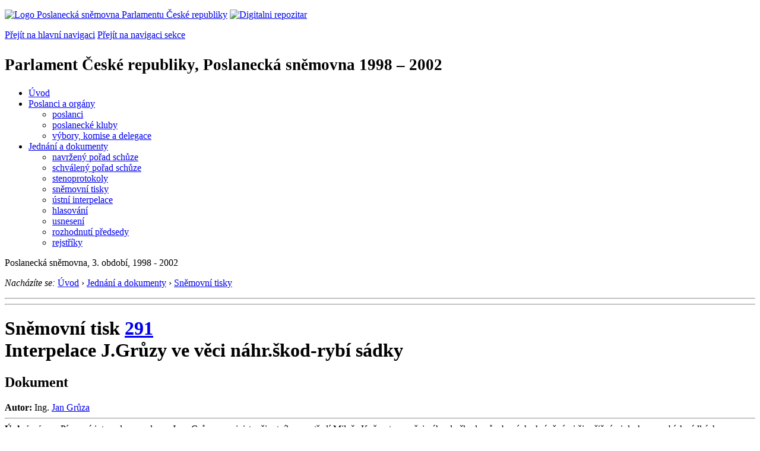

--- FILE ---
content_type: text/html; charset=Windows-1250
request_url: https://www.psp.cz/sqw/historie.sqw?o=3&T=291
body_size: 3736
content:
<!DOCTYPE HTML>
<!--[if lt IE 7]> <html class="ie6 ie no-js" lang="cs"> <![endif]-->
<!--[if IE 7]>    <html class="ie7 ie no-js" lang="cs"> <![endif]-->
<!--[if IE 8]>    <html class="ie8 ie no-js" lang="cs"> <![endif]-->
<!--[if gt IE 8]><!--><html class="no-js" lang="cs"><!--<![endif]-->

                     <head><title>Sněmovní tisk 291</TITLE><link rel="stylesheet" type="text/css" href="/css2/gs/main.css" media="screen,projection">
<link rel="stylesheet" type="text/css" href="/css2/gs/main.print.css" media="print">
<link rel="stylesheet" type="text/css" href="/css2/gs/main.repozitar.css" media="screen,projection">
<!-- Scripts -->
<script src="/css2/gs/mootools-core-1.4.3-nc.js"></script>
<script src="/css2/gs/mootools-more-1.4.0.1-nc.js"></script>

<!-- Widgets -->
<script src="/css2/gs/cerabox/cerabox.js"></script>
<link rel="stylesheet" type="text/css" href="/css2/gs/cerabox/style/cerabox.css">
<!--/ Widgets -->

<script src="/css2/gs/main.js"></script>
<!--/ Scripts -->
</head>

<body>

<!-- Header -->
<div id="header">
    <div class="inner">
        <div class="part-content">
            <p id="logo"><a href="/sqw/hp.sqw"><img src="/css2/gi/logo-poslanecka-snemovna-parlamentu-cr.png" width="307" height="108" alt="Logo Poslanecká sněmovna Parlamentu České republiky"></a>
            <a href="/sqw/hp.sqw?k=82" class="department-logo"><img src="/css2/gi/digitalni-repozitar-text.png" width="197" height="64" alt="Digitalni repozitar"></a></p>
            <p class="no-screen"> <a href="#menu">Přejít na hlavní navigaci</a> <a href="#left-column">Přejít na navigaci sekce</a> </p>
            <!-- Department Menu -->
            <div id="department-menu">
                <h1 class="department-title"><span><small>Parlament České republiky, Poslanecká sněmovna</small><small> 1998 &ndash; 2002</small></span></h1>
                <div class="menu-wrapper">
                    <ul>
                        <li id="dm1"><a href="/eknih/1998ps/index.htm">Úvod</a></li><li id="dm2" class="submenu"><a href="/sqw/hp.sqw?k=182&o=3">Poslanci a orgány</a><ul><li><a href="/sqw/hp.sqw?k=192&o=3">poslanci</a></li><li><a href="/sqw/organy2.sqw?k=1&o=3">poslanecké kluby</a></li><li><a href="/sqw/organy.sqw?o=3">výbory, komise a delegace</a></li></ul></li><li id="dm3" class="current submenu"><a href="/sqw/hp.sqw?k=183&o=3">Jednání a dokumenty</a><ul><li><a href="/sqw/ischuze.sqw?o=3&pozvanka=1">navržený pořad schůze</a></li><li><a href="/sqw/ischuze.sqw?o=3">schválený pořad schůze</a></li><li><a href="/eknih/1998ps/stenprot/index.htm">stenoprotokoly</a></li><li><a href="/sqw/sntisk.sqw?o=3">sněmovní tisky</a></li><li><a href="/sqw/interp.sqw?o=3">ústní interpelace</a></li><li><a href="/sqw/hlasovani.sqw?o=3">hlasování</a></li><li><a href="/sqw/hp.sqw?k=99&ido=167&td=1">usnesení</a></li><li><a href="/sqw/hp.sqw?k=99&ido=167&td=14">rozhodnutí předsedy</a></li><li><a href="/eknih/1998ps/rejstrik/index.htm">rejstříky</a></li></ul></li>
                    </ul>
                </div>
                <div class="clear"></div>
            </div>
            <!--/ Department Menu --> 
<p id="period">Poslanecká sněmovna, 3. období, 1998 - 2002</p><!-- Breadcrumb --><p id="breadcrumb" class="no-print"><em>Nacházíte se:</em> <a href="hp.sqw">Úvod</a> <span class="separator">&rsaquo;</span> <a href="hp.sqw?k=183">Jednání a dokumenty</a> <span class="separator">&rsaquo;</span> <a href="sntisk.sqw?o=3">Sněmovní tisky</a></p><!--/ Breadcrumb -->            
        </div>
    </div>
</div>
<!--/ Header -->

<hr>
<hr><!-- Body --><div id="body" class="wide parliamentary-document"><div class="part-content"><!-- Main content --><div id="main-content"><div class="page-title"><!-- s_host = ??, ??, sec_line=,0,-->    <!-- vazba 0--><h1>Sněmovní tisk <A HREF="tisky.sqw?O=3&T=291">291</A><br>Interpelace J.Grůzy ve věci náhr.škod-rybí sádky</h1></div><div class="clear"></div><!-- LLLP 131556 500 100 --><!-- LLLP 131557 504 4000 --><!-- lx_mm = 40-->                                 <div class="section" id="st-xy-a"><h2 class="section-title">Dokument</h2><div class="section-content simple"><b>Autor:</b> Ing.&nbsp;<A HREF="detail.sqw?id=333&o=3">Jan&nbsp;Grůza</a><br><HR><B>Úplný název:</B> Písemná interpelace poslance Jana Grůzy na ministra životního prostředí Miloše Kužvarta ve věci náhrady škod způsobených chráněnými živočišnými druhy na rybích sádkách                                                                                                                                                                                                                                                                                                                                                                                                                                                                                                                                                                                                                                                                                                                                                                                                                                                                                                                                                                                                                                                                                                                                                                                                                     <br><B>Adresát:</B> RNDr.&nbsp;Miloš&nbsp;Kužvart<br><B>Podáno dne:</B> 18.&nbsp;5.&nbsp;1999<BR><B>Odesláno adresátovi:</B> 19.&nbsp;5.&nbsp;1999<BR><B>O zařazení na schůzi požádáno dne:</B> 30.&nbsp;6.&nbsp;1999<BR></p></div></div><!-- EndR 131556, 1 (40) --><div class="section" id="st-ps-a"><h2 class="section-title">Poslanecká sněmovna</h2><div class="section-content"><!-- Document Log --><ul class="document-log"><li class="document-log-item"><span class="marks"><span class="mark person completed"><span>PS</span></span></span><p><B>Rozesláno všem poslancům:</B>  19.&nbsp;7.&nbsp;1999 jako tisk <b><a href="/sqw/text/tiskt.sqw?o=3&ct=291&ct1=0">291/0</a></b>.<HR><sqw_flush><sqw_flush><sqw_flush>    <sqw_flush>    </li><!-- EndR 131557, 40 (40) --><li class="document-log-item"><span class="marks"><span class="mark terminated">PS</span></span><p><B>Interpelace projednána dne:</B> <a href="../eknih/1998ps/stenprot/017schuz/17-3.html#q527">14.</a>, <a href="../eknih/1998ps/stenprot/017schuz/17-7.html#q1132">21.&nbsp;10.</a>, <a href="../eknih/1998ps/stenprot/017schuz/17-11.html#q1649">4.&nbsp;11.&nbsp;1999</a> na 17. schůzi<BR><B>Výsledek hlasování:</B> Bez usnesení<sqw_flush>        <sqw_flush></p></li></ul><!--/ Document Log --></div></div> <br><br><b>Deskriptory EUROVOCu:</b> <a href="tisky.sqw?et=98395">chov ryb</a>, <a href="tisky.sqw?et=110070">chráněný druh</a>, <a href="tisky.sqw?et=160474">náhrada škody</a>, <a href="tisky.sqw?et=108467">ochrana zvířat</a><p><div class="clear"></div></div><!--/ Main content --><div class="clear"></div></div></div><!--/ Body --><hr>

<!-- Menu -->
<div id="menu" class="light">
    <h2 class="no-screen">Hlavní menu</h2>
    <ul>
        <li id="menu-item-0"><a href="/sqw/hp.sqw?k=82">Přehled obsahu</a></li>
        <li id="menu-item-1" class="current"><a href="/eknih/index.htm"><span>Společná česko-slovenská<br>digitální parlamentní knihovna</span></a></li>
        <li id="menu-item-2"><a href="/eknih/snemy/index.htm"><span>Digitální knihovna<br>České sněmy</span></a></li>
    </ul>
    <ul class="small">
    	<li id="menu-item-4"><a href="/sqw/hp.sqw?k=83">Informace</a></li>
        <li id="menu-item-5"><a href="/sqw/hp.sqw?k=84">Rejstříky</a></li>
        <li id="menu-item-6"><a href="/sqw/hp.sqw?k=85">Zajímavosti v repozitáři</a></li>
    </ul>
</div>
<!--/ Menu -->
<hr>

<!-- Page tools -->
<div id="tools">
    <div class="part-content">
        <div id="languages">
            <p id="piktogram"><a href="https://www.psp.cz/informace-v-ceskem-znakovem-jazyce" class="czj"></a</p>
            <p class="current"><a href="https://pspen.psp.cz/" class="en">English</a></p>
            <ul>
                <li><a href="#" class="cs">Česky</a></li>
            </ul>
        </div>
        <form action="/sqw/srch.sqw" method="get" id="form-search">
            <fieldset><legend class="no-screen">Hledat</legend>
<!--                <input type="text" name="ww" placeholder="Vyhledat" class="input"> -->
                <span class="itxt" style="padding: 4px;vertical-align: text-top;"><a href="/sqw/srch.sqw" style="text-decoration: none;">Plnotextové vyhledávání</a></span>
                <input type="image" src="/css2/gi/button-search.png" alt="Hledat" class="submit">
            </fieldset>
        </form>
        <p id="login"><b><a href="https://www.psp.cz/sqw/isp.sqw">ISP</a></b> (<a href="https://www.psp.cz/sqw/isp.sqw">příhlásit</a>)</p>
    </div>
</div>
<!--/ Page tools -->

<hr>

<!-- Footer -->
<div id="footer">
    <div class="part-content"> 
        
        <!-- Site map -->
        <!--/ Site map -->
        
        <hr>
        
        <!-- Footer Info -->
        <div id="footer-info">
            <div class="footer-section footer-site-info">
                <ul>
                    <li class="first"><a href="/sqw/hp.sqw?k=680">Mapa webu</a></li>
                    <li><a href="/sqw/hp.sqw?k=674">Nápověda</a></li>
                    <li><a href="/sqw/hp.sqw?k=151">Odběr RSS</a></li>
                    <li><a href="/sqw/hp.sqw?k=32">Prohlášení přístupnosti</a></li>
                    <li><a href="https://www.psp.cz/informace-v-ceskem-znakovem-jazyce"><img src="/css2/gi/piktogram_footer.png" alt="Pro neslyĹˇĂ­cĂ­" style=" margin-bottom: -7px;"></a></li>
                </ul>
                <p>Parlament České republiky, Poslanecká sněmovna, Sněmovní 4, 118 26, Praha 1 - Malá Strana</p>
            </div>
            <div class="footer-section footer-contact">
                <p><b>Telefon na spojovatelku:</b> 257 171 111</p>
                <p class="no-print"><strong><a href="/sqw/hp.sqw?k=33">Informace dle zákona 106/1999 Sb.</a></strong></p>
            </div>            
            <div class="footer-section footer-social">
                        <p><a href="/sqw/hp.sqw?k=325" class="youtube">YouTube</a></p>
                        <p><a href="/sqw/hp.sqw?k=327" class="facebook">Facebook</a></p>
                        <p><a href="/sqw/hp.sqw?k=326" class="twitter">Twitter</a></p>
                        <p><a href="/sqw/hp.sqw?k=334" class="instagram">Instagram</a></p>
                        <!--WRD-->
            </div>
            <div class="clear"></div>
        </div>
        <!--/ Footer Info --> 
        
    </div>
</div>
<!--/ Footer -->

<!-- Matomo Image Tracker-->
<img referrerpolicy="no-referrer-when-downgrade" src="https://matomo.psp.cz/matomo.php?idsite=4&amp;rec=1" style="border:0" alt="" />
<!-- End Matomo -->

</body>
</html>
